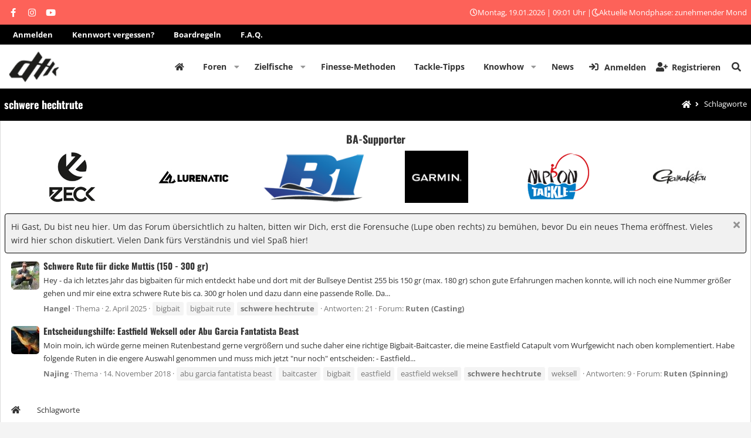

--- FILE ---
content_type: text/html; charset=utf-8
request_url: https://www.barsch-alarm.de/community/tags/schwere-hechtrute/
body_size: 15354
content:

<!DOCTYPE html>
<html id="XF" lang="de-DE" dir="LTR"
	data-app="public"
	data-template="tag_view"
	data-container-key=""
	data-content-key=""
	data-logged-in="false"
	data-cookie-prefix="xf_"
	data-csrf="1768809686,cdd7b8b817f55a33e2cab9146c8c1625"
	class="has-no-js template-tag_view page_ page_  alternateRows
 hoverRows

 fixedWidth
 contentShadows
 popupShadows
 popupCustomDropShadows
 hoverTransitions



 blockStyle--default
 dataListAltRows
 tab-markers-arrow

 boxedContent
	 headerStretch
	 headerFixedInner
	 stretchNavigation
	 footerStretch



 has-defaultBg

 has-pointerControls
 hide-sectionLinks


 has-blockTitle
 blockHeadStyle--blockHeader





 hide-loggedVtabLabels
 has-loggedOutVtabLabels
 nav--default
 mobileNav--left



 tickerShowAll
 iconSliderShowAll

 centerFooterMobile
 has-footerBulletType--none
 has-menuHeaders
 messageButtonLinks



 media-gridItems-3
 media-itemDesc-default
 newPostsIndicator-labelThreadStatus

	
	
	
	
	
	
	
	
	
	
 compactHeader compactHeader-subnav--right"
	>
<head>


	<link rel="preconnect" href="//app.eu.usercentrics.eu">
	<link rel="preconnect" href="//api.eu.usercentrics.eu">
	<link rel="preconnect" href="//sdp.eu.usercentrics.eu">
	<link rel="preload" href="//app.eu.usercentrics.eu/browser-ui/latest/loader.js" as="script">
	<link rel="preload" href="//sdp.eu.usercentrics.eu/latest/uc-block.bundle.js" as="script">

	<script src="https://cloud.ccm19.de/app.js?apiKey=f011550f6bbd7845e595570900dd2f25e8b92025d286a380&amp;domain=68dc6e880d437c8520008722" referrerpolicy="origin"></script>

	<meta charset="utf-8" />
	<meta http-equiv="X-UA-Compatible" content="IE=Edge" />
	<meta name="viewport" content="width=device-width, initial-scale=1, viewport-fit=cover">

	
	
	

	<title>schwere hechtrute | Barsch-Alarm - das größte Angelforum für Spinnangler</title>

	<link rel="manifest" href="/community/webmanifest.php">
	
		<meta name="theme-color" content="#fd6259" />
	

	<meta name="apple-mobile-web-app-title" content="Barsch-Alarm - das größte Angelforum für Spinnangler">
	
		<link rel="apple-touch-icon" href="/community/styles/nulumia/simplicity/xenforo/ba-logo-150.png" />
	

	

	
		
	
	
	<meta property="og:site_name" content="Barsch-Alarm - das größte Angelforum für Spinnangler" />


	
	
		
	
	
	<meta property="og:type" content="website" />


	
	
		
	
	
	
		<meta property="og:title" content="schwere hechtrute" />
		<meta property="twitter:title" content="schwere hechtrute" />
	


	
	
	
		
	
	
	<meta property="og:url" content="https://www.barsch-alarm.de/community/tags/schwere-hechtrute/" />


	
	
		
	
	
	
		<meta property="og:image" content="https://www.barsch-alarm.de/community/styles/nulumia/simplicity/xenforo/ba-logo-150.png" />
		<meta property="twitter:image" content="https://www.barsch-alarm.de/community/styles/nulumia/simplicity/xenforo/ba-logo-150.png" />
		<meta property="twitter:card" content="summary" />
	


	

	

	
	

	


	<link rel="preload" href="/community/styles/fonts/fa/fa-solid-900.woff2?_v=5.15.3" as="font" type="font/woff2" crossorigin="anonymous" />



<link rel="preload" href="/community/styles/fonts/fa/fa-brands-400.woff2?_v=5.15.3" as="font" type="font/woff2" crossorigin="anonymous" />

	<link rel="stylesheet" href="/community/css.php?css=public%3Anormalize.css%2Cpublic%3Afa.css%2Cpublic%3Acore.less%2Cpublic%3Aapp.less&amp;s=5&amp;l=2&amp;d=1761565017&amp;k=ced7a9e11ebd14a6eb0cfa690e48c6a05cb07059" />

	<link rel="stylesheet" href="/community/css.php?css=public%3Alightslider.less%2Cpublic%3Anl_flexcolumns.less%2Cpublic%3Anl_icon_carousel.less%2Cpublic%3Anl_social_setup.less%2Cpublic%3Anotices.less%2Cpublic%3Ath_covers.less%2Cpublic%3Athxpress_xf.less%2Cpublic%3Aznl_loader.less%2Cpublic%3Aextra.less&amp;s=5&amp;l=2&amp;d=1761565017&amp;k=8759ca1f877345b85994dc671a4255101119e531" />


	
		<script src="/community/js/xf/preamble.min.js?_v=bf94646d"></script>
	
	
	

	
	<link href="https://www.barsch-alarm.de/community/styles/opensansoswald.css" rel="stylesheet">
	
	
		<link rel="icon" type="image/png" href="https://www.barsch-alarm.de/community/styles/nulumia/simplicity/xenforo/ba-logo-32.png" sizes="32x32" />
	
	
</head>
<body data-template="tag_view" class=" ">


<div class="p-pageWrapper" id="top">



	


	



<!--XF:theme_hook:above_staff_bar-->

	


	







<div class="headerProxy"></div>








	
<!--XF:theme_hook:above_topbar-->

	


	

<div class="p-topBarController">
	<div id="p-topBar" class="p-header-topbar social-hide-none date-hide-none ticker-hide-none html1-hide-none html2-hide-none">
		<div class="p-topBar-inner">
				
				<div class="p-topBar-left">
					
						<!--XF:theme_hook:topbar_left-->
						
	

						
	

						
	
		<div class="p-topbar-group group--social">
			

	
		
	
	
	
	
	
	
<ul class="social_icons style-default">
	
		<li>
			<a href="https://www.facebook.com/barschalarm" class="follow-fa-facebook-f" 
		data-xf-init="tooltip" rel="me nofollow noopener" title="Folge uns!" target="_blank"
	>
				<i class="fab fa-facebook-f"></i>
			</a>
		</li>
	
	
		<li>
			<a href="https://www.instagram.com/johannes_dietel" class="follow-fa-instagram" 
		data-xf-init="tooltip" rel="me nofollow noopener" title="Folge uns!" target="_blank"
	>
				<i class="fab fa-instagram"></i>
			</a>
		</li>
	
	
		<li>
			<a href="https://www.youtube.com/c/BarschAlarmTV" class="follow-fa-youtube" 
		data-xf-init="tooltip" rel="me nofollow noopener" title="Folge uns!" target="_blank"
	>
				<i class="fab fa-youtube"></i>
			</a>
		</li>
	
	
	
	
	
	
	
	
	
	
	
	
	

	
</ul>

		</div>
	
	
	
	
	
		

						
	
	
	
	
	
		

					
				</div>
			
			
				<div class="p-topBar-center">
					
						<!--XF:theme_hook:topbar_center-->
						
	

						
	

						
	
	
	
	
	
		

						
	
	
	
	
	
		

						
	
	
	
	
	
		

					
				</div>
			
			
				<div class="p-topBar-right">
					
						<!--XF:theme_hook:topbar_right-->
						
	

						
	

						
	
	
	
	
	
		

						
	
	
	
	
	
		

						<i class="far fa-clock"></i> Montag, 19.01.2026 | 09:01 Uhr |  <i class="far fa-moon"></i> Aktuelle Mondphase: zunehmender Mond
						
					
				</div>
			
		</div>
	</div>
</div>

<div class="p-topBarController-2nd">
   <div id="p-topBar" style="background:#000000">
      <div class="p-topBar-inner">
         <div class="p-topBar-center">
         
         <a href="/community/login/" title="Anmelden oder Registrieren">Anmelden</a>
         <a href="/community/lost-password" title="Kennwort vergessen?">Kennwort vergessen?</a>
         <a href="/news/barsch-alarm-regeln" title="Boardregeln">Boardregeln</a>
         <a class="vanish-mobile" href="/community/help" title="F.A.Q.">F.A.Q.</a>
         
         </div>
      </div>
   </div>
</div>

<!--XF:theme_hook:below_topbar-->

	


	





	

<!--XF:theme_hook:above_header-->

	


	


<header class="p-header" id="header">
	<div class="p-header-inner">
		<div class="p-header-content">

			<!--XF:theme_hook:header_left-->
			
	

			
	

			<div class="p-header-logo p-header-logo--image p-header-logo--default">
				<a href="https://www.barsch-alarm.de/news">
						
					<img src="/community/styles/nulumia/simplicity/xenforo/ba-logo-200.png" srcset="" alt="Barsch-Alarm - das größte Angelforum für Spinnangler"
						width="194" height="55" />
					
					
				</a>
			</div>

			

			
			<!--XF:theme_hook:header_right-->
			
	

			
	
	
			
			
		</div>
	</div>
</header>

<!--XF:theme_hook:below_header-->

	


	






	<!--XF:theme_hook:above_header-->
	
	

	
	




	<div class="p-navSticky p-navSticky--primary p-navController" data-xf-init="sticky-header">
		
	<nav class="p-nav">
		<div class="p-nav-inner">
			<button type="button" class="button--plain p-nav-menuTrigger button" data-xf-click="off-canvas" data-menu=".js-headerOffCanvasMenu" tabindex="0" aria-label="Menü"><span class="button-text">
				<i aria-hidden="true"></i>
			</span></button>

			<!--XF:theme_hook:navigation_left-->
			
	

			
	


			<div class="p-nav-smallLogo">
				<a href="https://www.barsch-alarm.de/news">
						
					<img src="/community/styles/nulumia/simplicity/xenforo/ba-logo-200.png" srcset="/community/styles/nulumia/simplicity/xenforo/ba-logo-600.png 2x" alt="Barsch-Alarm - das größte Angelforum für Spinnangler"
						width="" height="" />
					
				</a>
			</div>

			<div class="p-nav-scroller hScroller" data-xf-init="h-scroller" data-auto-scroll=".p-navEl.is-selected">
				<div class="hScroller-scroll">
					<ul class="p-nav-list js-offCanvasNavSource">
					
						<li>
							
	<div class="p-navEl " >
		

			
	
	<a href="https://www.barsch-alarm.de/news"
		class="p-navEl-link "
		
		data-xf-key="1"
		data-nav-id="home">Startseite</a>


			

		
		
	</div>

						</li>
					
						<li>
							
	<div class="p-navEl " data-has-children="true">
		

			
	
	<a href="/community/"
		class="p-navEl-link p-navEl-link--splitMenu "
		
		
		data-nav-id="forums">Foren</a>


			<a data-xf-key="2"
				data-xf-click="menu"
				data-menu-pos-ref="< .p-navEl"
				class="p-navEl-splitTrigger"
				role="button"
				tabindex="0"
				aria-label="Toggle erweitert"
				aria-expanded="false"
				aria-haspopup="true"></a>

		
		
			<div class="menu menu--structural" data-menu="menu" aria-hidden="true">
				<div class="menu-content">
					
						
	
	
	<a href="/community/whats-new/posts/"
		class="menu-linkRow u-indentDepth0 js-offCanvasCopy "
		
		
		data-nav-id="newPosts">Neue Beiträge</a>

	

					
						
	
	
	<a href="/community/whats-new/latest-activity"
		class="menu-linkRow u-indentDepth0 js-offCanvasCopy "
		 rel="nofollow"
		
		data-nav-id="latestActivity2">Letzte Aktivität</a>

	

					
						
	
	
	<a href="/community/search/?type=post"
		class="menu-linkRow u-indentDepth0 js-offCanvasCopy "
		
		
		data-nav-id="searchForums">Foren durchsuchen</a>

	

					
				</div>
			</div>
		
	</div>

						</li>
					
						<li>
							
	<div class="p-navEl " data-has-children="true">
		<a data-xf-key="3"
			data-xf-click="menu"
			data-menu-pos-ref="< .p-navEl"
			class="p-navEl-linkHolder"
			role="button"
			tabindex="0"
			aria-expanded="false"
			aria-haspopup="true">
			
	
	<span 
		class="p-navEl-link p-navEl-link--menuTrigger "
		
		
		data-nav-id="zielfische">Zielfische</span>

		</a>

		
		
			<div class="menu menu--structural" data-menu="menu" aria-hidden="true">
				<div class="menu-content">
					
						
	
	
	<a href="https://www.barsch-alarm.de/news/category/barsch/"
		class="menu-linkRow u-indentDepth0 js-offCanvasCopy "
		
		
		data-nav-id="barsch">Barsch</a>

	

					
						
	
	
	<a href="https://www.barsch-alarm.de/news/category/bass/"
		class="menu-linkRow u-indentDepth0 js-offCanvasCopy "
		
		
		data-nav-id="bass">Bass</a>

	

					
						
	
	
	<a href="https://www.barsch-alarm.de/news/category/hecht/"
		class="menu-linkRow u-indentDepth0 js-offCanvasCopy "
		
		
		data-nav-id="hecht">Hecht</a>

	

					
						
	
	
	<a href="https://www.barsch-alarm.de/news/category/zander/"
		class="menu-linkRow u-indentDepth0 js-offCanvasCopy "
		
		
		data-nav-id="zander">Zander</a>

	

					
						
	
	
	<a href="https://www.barsch-alarm.de/news/category/meeresraeuber/"
		class="menu-linkRow u-indentDepth0 js-offCanvasCopy "
		
		
		data-nav-id="meeresrauber">Meeresräuber</a>

	

					
						
	
	
	<a href="https://www.barsch-alarm.de/news/category/salmoniden/"
		class="menu-linkRow u-indentDepth0 js-offCanvasCopy "
		
		
		data-nav-id="salmoniden">Salmoniden</a>

	

					
						
	
	
	<a href="https://www.barsch-alarm.de/news/category/waller-exoten/"
		class="menu-linkRow u-indentDepth0 js-offCanvasCopy "
		
		
		data-nav-id="wallerexoten">Waller & Exoten</a>

	

					
						
	
	
	<a href="https://www.barsch-alarm.de/news/category/rapfen-doebel-co/"
		class="menu-linkRow u-indentDepth0 js-offCanvasCopy "
		
		
		data-nav-id="rapfen">Rapfen, Döbel & Co.</a>

	

					
				</div>
			</div>
		
	</div>

						</li>
					
						<li>
							
	<div class="p-navEl " >
		

			
	
	<a href="https://www.barsch-alarm.de/news/category/finesse-methoden/"
		class="p-navEl-link "
		
		data-xf-key="4"
		data-nav-id="finessemethoden">Finesse-Methoden</a>


			

		
		
	</div>

						</li>
					
						<li>
							
	<div class="p-navEl " >
		

			
	
	<a href="https://www.barsch-alarm.de/news/category/tackle-tipps/"
		class="p-navEl-link "
		
		data-xf-key="5"
		data-nav-id="tackletipps">Tackle-Tipps</a>


			

		
		
	</div>

						</li>
					
						<li>
							
	<div class="p-navEl " data-has-children="true">
		<a data-xf-key="6"
			data-xf-click="menu"
			data-menu-pos-ref="< .p-navEl"
			class="p-navEl-linkHolder"
			role="button"
			tabindex="0"
			aria-expanded="false"
			aria-haspopup="true">
			
	
	<span 
		class="p-navEl-link p-navEl-link--menuTrigger "
		
		
		data-nav-id="knowhow">Knowhow</span>

		</a>

		
		
			<div class="menu menu--structural" data-menu="menu" aria-hidden="true">
				<div class="menu-content">
					
						
	
	
	<a href="https://www.barsch-alarm.de/news/category/echolot/"
		class="menu-linkRow u-indentDepth0 js-offCanvasCopy "
		
		
		data-nav-id="echolot">Echolot</a>

	

					
						
	
	
	<a href="https://www.barsch-alarm.de/news/category/eigenbau/"
		class="menu-linkRow u-indentDepth0 js-offCanvasCopy "
		
		
		data-nav-id="eigenbau">Eigenbau</a>

	

					
						
	
	
	<a href="https://www.barsch-alarm.de/news/category/gewaesser-tipps/"
		class="menu-linkRow u-indentDepth0 js-offCanvasCopy "
		
		
		data-nav-id="gewassertipps">Gewässer-Tipps</a>

	

					
						
	
	
	<a href="https://www.barsch-alarm.de/news/category/spinnangel-basics/"
		class="menu-linkRow u-indentDepth0 js-offCanvasCopy "
		
		
		data-nav-id="spinnangel">Spinnangel-Basics</a>

	

					
						
	
	
	<a href="https://www.barsch-alarm.de/news/category/tipps-tricks/"
		class="menu-linkRow u-indentDepth0 js-offCanvasCopy "
		
		
		data-nav-id="tippstricks">Tipps & Tricks</a>

	

					
						
	
	
	<a href="https://www.barsch-alarm.de/news/category/unsere-boote/"
		class="menu-linkRow u-indentDepth0 js-offCanvasCopy "
		
		
		data-nav-id="unsereboote">Unsere Boote</a>

	

					
						
	
	
	<a href="https://www.barsch-alarm.de/news/category/fangberichte/"
		class="menu-linkRow u-indentDepth0 js-offCanvasCopy "
		
		
		data-nav-id="fangberichtstart">Fangberichte</a>

	

					
				</div>
			</div>
		
	</div>

						</li>
					
						<li>
							
	<div class="p-navEl " >
		

			
	
	<a href="https://www.barsch-alarm.de/news/category/news/"
		class="p-navEl-link "
		
		data-xf-key="7"
		data-nav-id="newsstart">News</a>


			

		
		
	</div>

						</li>
					
					</ul>
				</div>
			</div>

			
			
			<div class="p-nav-opposite">
				<div class="p-navgroup p-account p-navgroup--guest">
					
						<a href="/community/login/" class="p-navgroup-link p-navgroup-link--iconic p-navgroup-link--logIn"
							data-xf-click="overlay" data-follow-redirects="on">
							<i aria-hidden="true"></i>
							<span class="p-navgroup-linkText">Anmelden</span>
						</a>
						
							<a href="/community/register/" class="p-navgroup-link p-navgroup-link--iconic p-navgroup-link--register"
								data-xf-click="overlay" data-follow-redirects="on">
								<i aria-hidden="true"></i>
								<span class="p-navgroup-linkText">Registrieren</span>
							</a>
						
						<!--XF:theme_hook:after_visitor_links_guest-->
						
	

						
	

					
				</div>

				<div class="p-navgroup p-discovery">
					<a href="/community/whats-new/"
						class="p-navgroup-link p-navgroup-link--iconic p-navgroup-link--whatsnew"
						aria-label="Aktuelles"
						title="Aktuelles">
						<i aria-hidden="true"></i>
						<span class="p-navgroup-linkText">Aktuelles</span>
					</a>

					
						<a href="/community/search/"
							class="p-navgroup-link p-navgroup-link--iconic p-navgroup-link--search"
							data-xf-click="menu"
							data-xf-key="/"
							aria-label="Suche"
							aria-expanded="false"
							aria-haspopup="true"
							title="Suche">
							<i aria-hidden="true"></i>
							<span class="p-navgroup-linkText">Suche</span>
						</a>
						<div class="menu menu--structural menu--wide" data-menu="menu" aria-hidden="true">
							<form action="/community/search/search" method="post"
								class="menu-content"
								data-xf-init="quick-search">

								<h3 class="menu-header">Suche</h3>
								
								<div class="menu-row">
									
										<input type="text" class="input" name="keywords" placeholder="Suche…" aria-label="Suche" data-menu-autofocus="true" />
									
								</div>

								
								<div class="menu-row">
									<label class="iconic"><input type="checkbox"  name="c[title_only]" value="1" /><i aria-hidden="true"></i><span class="iconic-label">Nur Titel durchsuchen

												
													<span tabindex="0" role="button"
														data-xf-init="tooltip" data-trigger="hover focus click" title="Schlagworte auch durchsuchen">

														<i class="fa--xf far fa-question-circle u-muted u-smaller" aria-hidden="true"></i>
													</span></span></label>

								</div>
								
								<div class="menu-row">
									<div class="inputGroup">
										<span class="inputGroup-text" id="ctrl_search_menu_by_member">Von:</span>
										<input type="text" class="input" name="c[users]" data-xf-init="auto-complete" placeholder="Mitglied" aria-labelledby="ctrl_search_menu_by_member" />
									</div>
								</div>
								<div class="menu-footer">
									<span class="menu-footer-controls">
										<button type="submit" class="button--primary button button--icon button--icon--search"><span class="button-text">Suche</span></button>
										<a href="/community/search/" class="button"><span class="button-text">Erweiterte Suche…</span></a>
									</span>
								</div>

								<input type="hidden" name="_xfToken" value="1768809686,cdd7b8b817f55a33e2cab9146c8c1625" />
							</form>
						</div>
					
				</div>
			</div>
			
		</div>
	</nav>

	</div>
	
	
		<div class="p-sectionLinks">
			<div class="p-sectionLinks-inner hScroller" data-xf-init="h-scroller">
				<div class="hScroller-scroll">
					<ul class="p-sectionLinks-list">
					
						<li>
							
	<div class="p-navEl " >
		

			
	
	<a href="/community/whats-new/latest-activity"
		class="p-navEl-link "
		
		data-xf-key="alt+1"
		data-nav-id="defaultLatestActivity">Neueste Aktivitäten</a>


			

		
		
	</div>

						</li>
					
						<li>
							
	<div class="p-navEl " >
		

			
	
	<a href="/community/register/"
		class="p-navEl-link "
		
		data-xf-key="alt+2"
		data-nav-id="defaultRegister">Registrieren</a>


			

		
		
	</div>

						</li>
					
					</ul>
				</div>
				<!--XF:theme_hook:after_section_links-->
				
	

				
	

			</div>
		</div>
	




	<!--XF:theme_hook:below_header-->
	
	

	
	





<div class="offCanvasMenu offCanvasMenu--nav js-headerOffCanvasMenu" data-menu="menu" aria-hidden="true" data-ocm-builder="navigation">
	<div class="offCanvasMenu-backdrop" data-menu-close="true"></div>
	<div class="offCanvasMenu-content">
		<div class="offCanvasMenu-header">
			
			Menü
			
			<a class="offCanvasMenu-closer" data-menu-close="true" role="button" tabindex="0" aria-label="Schließen"></a>
		</div>
		
			<div class="p-offCanvasRegisterLink">
				<div class="offCanvasMenu-linkHolder">
					<a href="/community/login/" class="offCanvasMenu-link" data-xf-click="overlay" data-menu-close="true">
						Anmelden
					</a>
				</div>
				<hr class="offCanvasMenu-separator" />
				
					<div class="offCanvasMenu-linkHolder">
						<a href="/community/register/" class="offCanvasMenu-link" data-xf-click="overlay" data-menu-close="true">
							Registrieren
						</a>
					</div>
					<hr class="offCanvasMenu-separator" />
				
			</div>
		
		<div class="js-offCanvasNavTarget"></div>
		<div class="offCanvasMenu-installBanner js-installPromptContainer" style="display: none;" data-xf-init="install-prompt">
			<div class="offCanvasMenu-installBanner-header">App installieren</div>
			<button type="button" class="js-installPromptButton button"><span class="button-text">Installieren</span></button>
		</div>
	</div>
</div>


	
		
		<div class="p-page-header parallax-window" >
			
			<div class="p-page-header-inner">
				

					
						<div class="p-page-body-header">
						
							
								
								<div class="p-title ">
								
									
										<h1 class="p-title-value">schwere hechtrute</h1>
									
									
								
								</div>
							
							
						
						</div>
					

					
	
		<ul class="p-breadcrumbs p-breadcrumbs--pageHeader block-container p-breadcrumbs--xf1 with-icon hide-label"
			itemscope itemtype="https://schema.org/BreadcrumbList">
		
			

			
			
				
				
	<li itemprop="itemListElement" itemscope itemtype="https://schema.org/ListItem">
		<a href="https://www.barsch-alarm.de/news" itemprop="item">
			<span itemprop="name">Startseite</span>
		</a>
		<meta itemprop="position" content="1" />
		
			<span class="arrow"><span></span></span>
		
	</li>

			
			<!--custom -->
			
			
			
				
				
	<li itemprop="itemListElement" itemscope itemtype="https://schema.org/ListItem">
		<a href="/community/tags/" itemprop="item">
			<span itemprop="name">Schlagworte</span>
		</a>
		<meta itemprop="position" content="2" />
		
			<span class="arrow"><span></span></span>
		
	</li>

			

		
		</ul>
	


				
			</div>
		</div>
	


<div class="p-body">
	<div class="page_top">
	<div class="page_bot">
	<div class="p-body-inner">
		<!--XF:EXTRA_OUTPUT-->

		<!--XF:theme_hook:above_content_wide-->
		
	

		
	
	
	
		
		<!-- nl featured content insert -->
		

	
	
	
		
		<!-- nl icon slider insert -->
		
			
				<div class="nlFeature_anchor anchor_wide_belowNav"></div>
				<section class="p-row block carousel-container carousel-container--icons ">

	<div class="block-container">
		<div class="p-row-content ">
			<div class="block-body  block-row">

				
					<h3>BA-Supporter</h3>
				

				
				

				
				

				
					
				

				<div class="carouselList carouselList--icons"
					 data-xf-init="nl-slider"
					 data-item="6"
					 data-xf-icon-slider-item-medium="3"
					 data-xf-icon-slider-item-narrow="3"
					 data-xf-icon-slider-auto-width=""
					 data-xf-icon-slider-slide-move="1"
					 data-xf-icon-slider-slide-margin=""
					 data-add-class=""
					 data-speed="500"
					 data-auto="1"
					 data-pause-on-hover=""
					 data-loop="1"
					 data-pause="4000"
					 data-controls="0"
					 data-adaptive-height=""
					 data-pager="0"
					 data-current-pager-position="left">
					
					
					   
							<div class="carouselList-item carouselList-item--1" style="display: none;">
								<a href="https://www.instagram.com/13fishingeurope/" target="_blank">
									<img src="https://www.barsch-alarm.de/community/ba-supporter/13fishing.png">
								</a>
							</div>
						
					
					   
							<div class="carouselList-item carouselList-item--2" style="display: none;">
								<a href="https://a-game-fishing.de/?utm_campaign=ba-forum&utm_content=logo&utm_medium=banner&utm_source=ba-forum" target="_blank">
									<img src="https://www.barsch-alarm.de/community/ba-supporter/a-game-fishing.jpg">
								</a>
							</div>
						
					
					   
							<div class="carouselList-item carouselList-item--3" style="display: none;">
								<a href="https://www.lurenatic.de/de/" target="_blank">
									<img src="https://www.barsch-alarm.de/community/ba-supporter/lurenatic.jpg">
								</a>
							</div>
						
					
					   
							<div class="carouselList-item carouselList-item--4" style="display: none;">
								<a href="https://www.nippon-tackle.com/?utm_source=barschalarm&utm_medium=banner&utm_campaign=sidebar" target="_blank">
									<img src="https://www.barsch-alarm.de/community/ba-supporter/nippon.png">
								</a>
							</div>
						
					
					   
							<div class="carouselList-item carouselList-item--5" style="display: none;">
								<a href="https://vmc-hooks.com/en/" target="_blank">
									<img src="https://www.barsch-alarm.de/community/ba-supporter/vmchooks.png">
								</a>
							</div>
						
					
					   
							<div class="carouselList-item carouselList-item--6" style="display: none;">
								<a href="https://angelrollentuning.de/?utm_source=Barsch-Alarm&utm_medium=Banner&utm_campaign=BA-Forum" target="_blank">
									<img src="https://www.barsch-alarm.de/community/ba-supporter/angelrollentuning.png">
								</a>
							</div>
						
					
					   
							<div class="carouselList-item carouselList-item--7" style="display: none;">
								<a href="https://elchinger-angelcenter.de/G-Loomis" target="_blank">
									<img src="https://www.barsch-alarm.de/community/ba-supporter/elchinger.jpg">
								</a>
							</div>
						
					
					   
							<div class="carouselList-item carouselList-item--8" style="display: none;">
								<a href="https://derangler.shop/" target="_blank">
									<img src="https://www.barsch-alarm.de/community/ba-supporter/derangler.jpg">
								</a>
							</div>
						
					
					   
							<div class="carouselList-item carouselList-item--9" style="display: none;">
								<a href="https://www.hechtundbarsch.de/" target="_blank">
									<img src="https://www.barsch-alarm.de/community/ba-supporter/hundb.jpg">
								</a>
							</div>
						
					
					   
							<div class="carouselList-item carouselList-item--10" style="display: none;">
								<a href="https://www.zeck-fishing.com/?utm_source=barschalarm&utm_medium=social&utm_campaign=forum_barschalarm_logo" target="_blank">
									<img src="https://www.barsch-alarm.de/community/ba-supporter/zeckgmbh.jpg">
								</a>
							</div>
						
					
					   
							<div class="carouselList-item carouselList-item--11" style="display: none;">
								<a href="https://bootscenter-b1.de/" target="_blank">
									<img src="https://www.barsch-alarm.de/community/ba-supporter/bootscenter-b1.png">
								</a>
							</div>
						
					
					   
							<div class="carouselList-item carouselList-item--12" style="display: none;">
								<a href="https://www.garmin.com/de-DE/" target="_blank">
									<img src="https://www.barsch-alarm.de/community/ba-supporter/garmin.png">
								</a>
							</div>
						
					
					   
							<div class="carouselList-item carouselList-item--13" style="display: none;">
								<a href="https://www.captngreenfin.com/" target="_blank">
									<img src="https://www.barsch-alarm.de/community/ba-supporter/captngreenfin.jpg">
								</a>
							</div>
						
					
					   
							<div class="carouselList-item carouselList-item--14" style="display: none;">
								<a href="https://rutensocke.de/" target="_blank">
									<img src="https://www.barsch-alarm.de/community/ba-supporter/rutensocke.png">
								</a>
							</div>
						
					
					   
							<div class="carouselList-item carouselList-item--15" style="display: none;">
								<a href="https://naysbaits.com/?srsltid=AfmBOooj1-RAZXuCNRh-JIlMKxIkYGlD38wQ8VGW33zHrMLn0VoFhb8F" target="_blank">
									<img src="https://www.barsch-alarm.de/community/ba-supporter/nays_button_120x100.jpg">
								</a>
							</div>
						
					
					   
							<div class="carouselList-item carouselList-item--16" style="display: none;">
								<a href="https://sprodeutschland.de" target="_blank">
									<img src="https://www.barsch-alarm.de/community/ba-supporter/spro_2025.jpg">
								</a>
							</div>
						
					
					   
							<div class="carouselList-item carouselList-item--17" style="display: none;">
								<a href="https://stcroixrods.de" target="_blank">
									<img src="https://www.barsch-alarm.de/community/ba-supporter/spro_stcroix.jpg">
								</a>
							</div>
						
					
					   
							<div class="carouselList-item carouselList-item--18" style="display: none;">
								<a href="https://gamakatsu.de" target="_blank">
									<img src="https://www.barsch-alarm.de/community/ba-supporter/spro_gamakatsu.jpg">
								</a>
							</div>
						
					
					   
					
					   
					
				</div>
			
			</div>
		</div>
	</div>
</section>
			
			

	
	
		
		<!-- nl icon slider insert -->
			

	
	
	
	
		
		<!-- nl  slider insert -->
			

	
	
	
	
	
	
	
	
	



		<!--XF:theme_hook:above_notices-->
		
	

		
	


		
			
	
		
		
		

		<ul class="notices notices--block  js-notices"
			data-xf-init="notices"
			data-type="block"
			data-scroll-interval="6">

			
				
	<li class="notice js-notice notice--primary "
		data-notice-id="1"
		data-delay-duration="0"
		data-display-duration="0"
		data-auto-dismiss=""
		data-visibility="">
		
		
		<div class="notice-content">
			
				<a href="/community/account/dismiss-notice?notice_id=1" class="notice-dismiss js-noticeDismiss" data-xf-init="tooltip" title="Information verwerfen"></a>
			
			Hi Gast, Du bist neu hier. Um das Forum übersichtlich zu halten, bitten wir Dich, erst die Forensuche (Lupe oben rechts) zu bemühen, bevor Du ein neues Thema eröffnest. Vieles wird hier schon diskutiert. Vielen Dank fürs Verständnis und viel Spaß hier!
		</div>
	</li>

			
		</ul>
	

		

		

		<!--XF:theme_hook:below_notices-->
		
	

		
	


		
		
		

		
	<noscript><div class="blockMessage blockMessage--important blockMessage--iconic u-noJsOnly">JavaScript ist deaktiviert. Für eine bessere Darstellung aktiviere bitte JavaScript in deinem Browser, bevor du fortfährst.</div></noscript>

		
	<div class="blockMessage blockMessage--important blockMessage--iconic js-browserWarning" style="display: none">Du verwendest einen veralteten Browser. Es ist möglich, dass diese oder andere Websites nicht korrekt angezeigt werden.<br />Du solltest ein Upgrade durchführen oder einen <a href="https://www.google.com/chrome/browser/" target="_blank">alternativen Browser</a> verwenden.</div>


		

		

		
<div class="p-body-main  ">
			
			<div class="p-body-contentCol"></div>
			

			

			<div class="p-body-content">

				
					
				
				
				<div class="p-body-pageContent">
					<!--XF:theme_hook:above_content_narrow-->
					
	

					
	
	
	
		
		<!-- nl featured content insert -->
		

	
	
	
		
		<!-- nl icon slider insert -->
		
			
			

	
	
		
		<!-- nl icon slider insert -->
			

	
	
	
	
		
		<!-- nl  slider insert -->
			

	
	
	
	
	
	
	
	
	


					





<div class="block" data-xf-init="" data-type="" data-href="/community/inline-mod/">
	

	<div class="block-container">
		<ol class="block-body">
			
				<li class="block-row block-row--separated  js-inlineModContainer" data-author="Hangel">
	<div class="contentRow ">
		<span class="contentRow-figure">
			<a href="/community/members/hangel.29148/" class="avatar avatar--s" data-user-id="29148" data-xf-init="member-tooltip">
			<img src="/community/data/avatars/s/29/29148.jpg?1689144135" srcset="/community/data/avatars/m/29/29148.jpg?1689144135 2x" alt="Hangel" class="avatar-u29148-s" width="48" height="48" loading="lazy" /> 
		</a>
		</span>
		<div class="contentRow-main">
			<h3 class="contentRow-title">
				<a href="/community/threads/schwere-rute-f%C3%BCr-dicke-muttis-150-300-gr.72525/">Schwere Rute für dicke Muttis (150 - 300 gr)</a>
			</h3>

			<div class="contentRow-snippet">Hey - da ich letztes Jahr das bigbaiten für mich entdeckt habe und dort mit der Bullseye Dentist 255 bis 150 gr (max. 180 gr) schon gute Erfahrungen machen konnte, will ich noch eine Nummer größer gehen und mir eine extra schwere Rute bis ca. 300 gr holen und dazu dann eine passende Rolle.

Da...</div>

			<div class="contentRow-minor contentRow-minor--hideLinks">
				<ul class="listInline listInline--bullet">
					
					<li><a href="/community/members/hangel.29148/" class="username " dir="auto" data-user-id="29148" data-xf-init="member-tooltip">Hangel</a></li>
					<li>Thema</li>
					<li><time  class="u-dt" dir="auto" datetime="2025-04-02T13:29:27+0200" data-time="1743593367" data-date-string="2. April 2025" data-time-string="13:29" title="2. April 2025 um 13:29">2. April 2025</time></li>
					
						<li>
							

	
		
			<span class="tagItem tagItem--tag_bigbait" dir="auto">
				bigbait
			</span>
		
			<span class="tagItem tagItem--tag_bigbait-rute" dir="auto">
				bigbait rute
			</span>
		
			<span class="tagItem tagItem--tag_schwere-hechtrute" dir="auto">
				<em class="textHighlight">schwere</em> <em class="textHighlight">hechtrute</em>
			</span>
		
	

						</li>
					
					<li>Antworten: 21</li>
					<li>Forum: <a href="/community/forums/ruten-casting.70/">Ruten (Casting)</a></li>
				</ul>
			</div>
		</div>
	</div>
</li>
			
				<li class="block-row block-row--separated  js-inlineModContainer" data-author="Najing">
	<div class="contentRow ">
		<span class="contentRow-figure">
			<a href="/community/members/najing.17932/" class="avatar avatar--s" data-user-id="17932" data-xf-init="member-tooltip">
			<img src="/community/data/avatars/s/17/17932.jpg?1557240586" srcset="/community/data/avatars/m/17/17932.jpg?1557240586 2x" alt="Najing" class="avatar-u17932-s" width="48" height="48" loading="lazy" /> 
		</a>
		</span>
		<div class="contentRow-main">
			<h3 class="contentRow-title">
				<a href="/community/threads/entscheidungshilfe-eastfield-weksell-oder-abu-garcia-fantatista-beast.40177/">Entscheidungshilfe: Eastfield Weksell oder Abu Garcia Fantatista Beast</a>
			</h3>

			<div class="contentRow-snippet">Moin moin,

ich würde gerne meinen Rutenbestand gerne vergrößern und suche daher eine richtige Bigbait-Baitcaster, die meine Eastfield Catapult vom Wurfgewicht nach oben komplementiert.

Habe folgende Ruten in die engere Auswahl genommen und muss mich jetzt &quot;nur noch&quot; entscheiden:

- Eastfield...</div>

			<div class="contentRow-minor contentRow-minor--hideLinks">
				<ul class="listInline listInline--bullet">
					
					<li><a href="/community/members/najing.17932/" class="username " dir="auto" data-user-id="17932" data-xf-init="member-tooltip">Najing</a></li>
					<li>Thema</li>
					<li><time  class="u-dt" dir="auto" datetime="2018-11-14T16:13:30+0100" data-time="1542208410" data-date-string="14. November 2018" data-time-string="16:13" title="14. November 2018 um 16:13">14. November 2018</time></li>
					
						<li>
							

	
		
			<span class="tagItem tagItem--tag_abu-garcia-fantatista-beast" dir="auto">
				abu garcia fantatista beast
			</span>
		
			<span class="tagItem tagItem--tag_baitcaster" dir="auto">
				baitcaster
			</span>
		
			<span class="tagItem tagItem--tag_bigbait" dir="auto">
				bigbait
			</span>
		
			<span class="tagItem tagItem--tag_eastfield" dir="auto">
				eastfield
			</span>
		
			<span class="tagItem tagItem--tag_eastfield-weksell" dir="auto">
				eastfield weksell
			</span>
		
			<span class="tagItem tagItem--tag_schwere-hechtrute" dir="auto">
				<em class="textHighlight">schwere</em> <em class="textHighlight">hechtrute</em>
			</span>
		
			<span class="tagItem tagItem--tag_weksell" dir="auto">
				weksell
			</span>
		
	

						</li>
					
					<li>Antworten: 9</li>
					<li>Forum: <a href="/community/forums/ruten-spinning.43/">Ruten (Spinning)</a></li>
				</ul>
			</div>
		</div>
	</div>
</li>
			
		</ol>
	</div>
	<div class="block-outer block-outer--after">
		
		
	</div>
</div>
					<!--XF:theme_hook:below_content_narrow-->
					
	

					
	
	
	
		
		<!-- nl featured content insert -->
		

	
	
	
		
		<!-- nl icon slider insert -->
		
			
			

	
	
		
		<!-- nl icon slider insert -->
			

	
	
	
	
		
		<!-- nl  slider insert -->
			

	
	
	
	
	
	
	
	
	


				</div>
				
			</div>

			
		</div>

		
		
		<!--XF:theme_hook:above_bottom_breadcrumb-->
		
	

		
	

		
	
		<ul class="p-breadcrumbs p-breadcrumbs--bottom block-container p-breadcrumbs--xf1 with-icon hide-label"
			itemscope itemtype="https://schema.org/BreadcrumbList">
		
			

			
			
				
				
	<li itemprop="itemListElement" itemscope itemtype="https://schema.org/ListItem">
		<a href="https://www.barsch-alarm.de/news" itemprop="item">
			<span itemprop="name">Startseite</span>
		</a>
		<meta itemprop="position" content="1" />
		
			<span class="arrow"><span></span></span>
		
	</li>

			
			<!--custom -->
			
			
			
				
				
	<li itemprop="itemListElement" itemscope itemtype="https://schema.org/ListItem">
		<a href="/community/tags/" itemprop="item">
			<span itemprop="name">Schlagworte</span>
		</a>
		<meta itemprop="position" content="2" />
		
			<span class="arrow"><span></span></span>
		
	</li>

			

		
		</ul>
	

		<!--XF:theme_hook:below_bottom_breadcrumb-->
		
	

		
	

		
		
		<!--XF:theme_hook:below_content_wide-->
		
	

		
	
	
	
		
		<!-- nl featured content insert -->
		

	
	
	
		
		<!-- nl icon slider insert -->
		
			
			

	
	
		
		<!-- nl icon slider insert -->
			

	
	
	
	
		
		<!-- nl  slider insert -->
			

	
	
	
	
	
	
	
	
	


	</div>
	</div> <!-- end page bottom -->
	</div> <!-- end page top -->
</div>

<!--XF:theme_hook:between_footer-->

	


	


<footer class="p-footer" id="footer">
	<div class="p-footer-wrapper">

	

	

	

		

		<!--XF:theme_hook:main_footer_content-->
		
	

		
	
		

<div class="p-footer-columns">
	<div class="p-footer-inner">

		<!-- primary top row -->
		

		<!-- secondary top row -->
		
			<div class="top-row secondary wide">
				<div class="p-footer-inner">
					<div class="top-row-item">
						
							<p>Im Wendekreis des Barsches – nicht immer, aber doch recht oft. Herzlich willkommen im Reich der Twitch-Arme und Gummi-Finessen.</p>
<p><a href="https://johannes-dietel.de/" target="_blank" class="button-special-2" style="padding: 14px 45px; margin: auto; height: auto; border-radius: 4px;">Johannes-Dietel</a></p>
						
					</div>
				</div>
			</div>
		
		
		<div class="flex_columns_wrapper">
		
			<!-- upper rows -->
			
				<div class="flex_columns above">
					<div class="flex-item"><h3>Einreichen von Berichten</h3>
<p>Die User dieser Seite beteiligen sich im Forum und können auch Berichte für die Startseite einreichen, so dass hier ein bunter Angel-Kosmos entsteht. Wir Barsch-Alarmer stehen für Meinungsfreiheit und eine freundliche Diskussionskultur. Natürlich macht dauerhafter Missbrauch von Gummis und Hardbaits ein bisschen bekloppt.</p></div>
					<div class="flex-item"><h3>Spinnangler-Club</h3>
<p>Insofern freuen uns über jeden, der unsere Spinnfischer-Community um seine Angelerfahrungen bereichert. Dann fühlen wir uns nicht so allein. In diesem Sinne: Herzlich willkommen in Deutschlands größtem Spinnangler-Club. Über 20.000 Anmeldungen können nicht lügen – hier bist Du richtig!</p></div>
				</div>
			

			<!-- columns -->
			<div class="flex_columns main">
				
				<!-- column A -->
				
					
						<div class="flex-item columnA">
							
								
								
									<h3>Über den Barsch-Alarm</h3>
<p>Barsch-Alarm (kurz BA) ist eine Angel-Website mit klarem Fokus aufs Spinnangeln oder <a href="https://www.barsch-alarm.de/news/spinnfischen-die-grundelemente/" title="Spinnfischen" style="color:#fd6259">Spinnfischen</a>. Die Archive sind prall mit Themen zu <a href="https://www.barsch-alarm.de/news/alles-uebers-barschangeln-top-techniken-geraet-und-koeder/" title="Barschangeln" style="color:#fd6259">Barschangeln</a>, Zanderangeln, Hechtangeln, Forellenangeln, Rapfenangeln. Wir angeln mit Finesse-Methoden, Wobblern (Cranks und Twitchbaits), Oberflächenködern (Topwater Lures bzw. Toppies), Spinnern, Blinkern und natürlich viel mit Gummifischen am Bleikopf (Jigkopf).</p>
								
								
								
							
						</div>
					
				
				
				<!-- column B -->
				
					
						<div class="flex-item columnB">
							
								
									<p>Das Spinnangeln mit Kunstködern nimmt bei vielen unserer Mitglieder einen hohen Stellenwert ein. Ums Spinnfischen entstehen immer wieder lebhafte Diskussionen. Wir können hier die Sammelleidenschaft ausleben, sind aktiv mit unseren Ruten unterwegs und angeln uns oft in einen Tunnel, der uns weit weg führt von den Phänomenen des Alltags.</p>
								
								
							
						</div>
					
				
				
				<!-- column C -->
				
					
						<div class="flex-item columnC">
							
								
									<p>Natürlich geht es hier viel um Angelgeräte und amerikanische Methoden (<a href="https://www.barsch-alarm.de/news/das-dropshot-rig-easy-zum-fangerfolg/" title="Dropshot-Rig" style="color:#fd6259">Dropshot-Rig</a>, <a href="https://www.barsch-alarm.de/news/finesse-angel-basics-das-texas-rig/" title="Texas-Rig" style="color:#fd6259">Texas-Rig</a>, Carolina-Rig, Softjerk, Splitshot-Rig, Wacky-Rig etc.) für die Zielfische Barsch, Zander, Rapfen, Döbel, Forelle, Hecht, Wels usw. – aber auch um die Grundlagen des Spinnangelns und um philosophische Aspekte des Spinnfischens.</p>
								
								
							
						</div>
					
				
				
				<!-- column D -->
				
					
						<div class="flex-item columnD">
							
								
									<h3>Wichtige Informationen</h3>
<ul class="footer-list">
<li><a href="https://www.barsch-alarm.de/news/impressum/"><i class="fas fa-flag"></i> Zum Impressum</a></li>
<li><a href="https://www.barsch-alarm.de/news/forum-nutzungsbedingungen/"><i class="far fa-hand-point-up"></i> Die Nutzungsbedingungen</a></li>
<li><a href="https://www.barsch-alarm.de/news/forum-datenschutz/"><i class="fas fa-shield-alt"></i> Wichtiges zum Datenschutz</a></li>
<li><a href="https://www.barsch-alarm.de/community/help/"><i class="far fa-life-ring"></i> Hilfe zum Forum - F.A.Q.</a></li>
<li><a href="https://www.barsch-alarm.de/community/misc/contact/"><i class="far fa-envelope"></i> Fehler, Lob &amp; Kritik</a></li>
<li><a href="#CCM.openWidget"><i class="fas fa-cookie"></i> Cookie-Einstellungen</a></li>
</ul>
								
								
							
						</div>
					
				
				
				<!-- column E -->
				

			</div><!-- end columns -->

			<!-- lower rows -->
			
			
		</div>
	
	</div>
</div><!-- end p-footer-columns -->
	


		
		
		<!--XF:theme_hook:above_footer_links-->
		
	

		
	


		<div class="p-footer-row p-footer-links">
			<div class="p-footer-inner">
			
				<div class="p-footer-row-main">
					<ul class="p-footer-linkList">
					
						
						
							<li><a href="/community/misc/language" data-xf-click="overlay"
								data-xf-init="tooltip" title="Sprachauswahl" rel="nofollow">
								<i class="fa--xf fas fa-globe" aria-hidden="true"></i> Deutsch [Du]</a></li>
						
					
					</ul>
				</div>
			
			<div class="p-footer-row-opposite">
				<ul class="p-footer-linkList">
					<li><a href="https://www.barsch-alarm.de/" class="p-footer-rssLink" title="Barsch-Alarm"><img width="16px" height="auto" src="https://www.barsch-alarm.de/community/styles/nulumia/simplicity/xenforo/ba-logo-32.png" alt="Barsch-Alarm - Icon" /></a></li>
					
						
							<li><a href="/community/misc/contact" data-xf-click="overlay">Kontakt</a></li>
						
					
					
					<li><a href="/community/whats-new/posts" title="Aktuelles">Neue Beiträge</a></li>

					

					

					
						<li><a href="https://www.barsch-alarm.de/news">Start</a></li>
					

					<li><a href="/community/forums/-/index.rss" target="_blank" class="p-footer-rssLink" title="RSS"><span aria-hidden="true"><i class="fa--xf fas fa-rss" aria-hidden="true"></i><span class="u-srOnly">RSS</span></span></a></li>
				</ul>
			</div>
			</div>
		</div>
		<!--XF:theme_hook:below_footer_links-->
		
	

		
	

	
		

		
		<!--XF:theme_hook:above_footer_copyright-->
		
	

		
	

		
			<div class="p-footer-row p-footer-copyright condense">
			<div class="p-footer-inner">
				
					<a href="https://xenforo.com" class="u-concealed" dir="ltr" target="_blank" rel="sponsored noopener">Community platform by XenForo<sup>&reg;</sup> <span class="copyright">&copy; 2010-2021 XenForo Ltd.</span></a> | <a href="https://www.barsch-alarm.de/" title="Johannes Dietel">Barsch-Alarm &copy; 2022</a><br/>
					Linkpartner: <a href="http://www.el-technik.de/" target="_blank" title="el-technik.de">el-technik.de</a> (Leuchtfolien) | Alle Rechte vorbehalten.
				
			
			</div>
			</div>
		
		<!--XF:theme_hook:below_footer_copyright-->
		
	

		
	

	

		

		
		
	

	</div>
</footer>
<!--XF:theme_hook:html_bottom-->

	


	


</div> <!-- closing p-pageWrapper -->

<div class="u-bottomFixer js-bottomFixTarget">
	
		
	
		
		
		

		<ul class="notices notices--floating  js-notices"
			data-xf-init="notices"
			data-type="floating"
			data-scroll-interval="6">

			
				
	<li class="notice js-notice notice--primary notice--hasImage notice--hidenarrow "
		data-notice-id="3"
		data-delay-duration="4500"
		data-display-duration="0"
		data-auto-dismiss=""
		data-visibility="narrow">
		
		
			<div class="notice-image"><img src="/notice-door.png" alt="" /></div>
		
		<div class="notice-content">
			
				<a href="/community/account/dismiss-notice?notice_id=3" class="notice-dismiss js-noticeDismiss" data-xf-init="tooltip" title="Information verwerfen"></a>
			
			<h3><a href="/community/register/" title="Jetzt Registrieren">Registriere dich noch heute!</a></h3> Dich erwarten langjährige Angel Fans mit einem umfangreichen Wissen. Jeder, der dem angeln verfallen ist, sollte sich hier befinden.
		</div>
	</li>

			
		</ul>
	

	
	
</div>


	<div class="u-scrollButtons js-scrollButtons" data-trigger-type="up">
		<a href="#top" class="button--scroll button" data-xf-click="scroll-to"><span class="button-text"><i class="fa--xf fas fa-arrow-up" aria-hidden="true"></i><span class="u-srOnly">Oben</span></span></a>
		
	</div>



	<script src="/community/js/vendor/jquery/jquery-3.5.1.min.js?_v=bf94646d"></script>
	<script src="/community/js/vendor/vendor-compiled.js?_v=bf94646d"></script>
	<script src="/community/js/xf/core-compiled.js?_v=bf94646d"></script>
	<script src="/community/js/vendor/lightslider/lightslider.min.js?_v=bf94646d"></script>
<script src="/community/js/nulumia/themejs/lightslider.min.js?_v=bf94646d"></script>
<script src="/community/js/xf/notice.min.js?_v=bf94646d"></script>
<script src="/community/js/nulumia/themejs/theme-functions.min.js?version=2281&amp;_v=bf94646d"></script>
<script>

						// https://github.com/kenwheeler/slick/issues/359
						$.fn.randomize = function(selector){
						  var $elems = selector ? $(this).find(selector) : $(this).children(),
							  $parents = $elems.parent();

						  $parents.each(function(){
							  $(this).children(selector).sort(function(){
								  return Math.round(Math.random()) - 0.5;
							  }).detach().appendTo(this);
						  });

						  return this;
						};
						// randomize the slides and then call slick
						$(".carouselList--icons").randomize(".carouselList-item");
					
</script>
<script>
    if (typeof jqProxy !== 'undefined') {
        jQuery = jqProxy;
    }
</script>

	<script>
		jQuery.extend(true, XF.config, {
			// 
			xlink: {
				platformId: 0
			},
			userId: 0,
			enablePush: true,
			pushAppServerKey: 'BJboZXgN4CNC0CdxMiwBHQ6O53WBmOTi6XaClcBwKcMKJPybgrzrJQYsFEzK7cbEq+1Yq1gO+oGQJhlbRMBFeIk=',
			url: {
				fullBase: 'https://www.barsch-alarm.de/community/',
				basePath: '/community/',
				css: '/community/css.php?css=__SENTINEL__&s=5&l=2&d=1761565017',
				keepAlive: '/community/login/keep-alive'
			},
			cookie: {
				path: '/',
				domain: '.barsch-alarm.de',
				prefix: 'xf_',
				secure: true
			},
			cacheKey: '9eb1624fdb9be25de66fc78cfead79c9',
			csrf: '1768809686,cdd7b8b817f55a33e2cab9146c8c1625',
			js: {"\/community\/js\/vendor\/lightslider\/lightslider.min.js?_v=bf94646d":true,"\/community\/js\/nulumia\/themejs\/lightslider.min.js?_v=bf94646d":true,"\/community\/js\/xf\/notice.min.js?_v=bf94646d":true,"\/community\/js\/nulumia\/themejs\/theme-functions.min.js?version=2281&_v=bf94646d":true},
			css: {"public:lightslider.less":true,"public:nl_flexcolumns.less":true,"public:nl_icon_carousel.less":true,"public:nl_social_setup.less":true,"public:notices.less":true,"public:th_covers.less":true,"public:thxpress_xf.less":true,"public:znl_loader.less":true,"public:extra.less":true},
			time: {
				now: 1768809686,
				today: 1768777200,
				todayDow: 1,
				tomorrow: 1768863600,
				yesterday: 1768690800,
				week: 1768258800
			},
			borderSizeFeature: '4px',
			fontAwesomeWeight: 's',
			enableRtnProtect: true,
			
			enableFormSubmitSticky: true,
			uploadMaxFilesize: 33554432,
			allowedVideoExtensions: ["m4v","mov","mp4","mp4v","mpeg","mpg","ogv","webm"],
			allowedAudioExtensions: ["mp3","opus","ogg","wav"],
			shortcodeToEmoji: true,
			visitorCounts: {
				conversations_unread: '0',
				alerts_unviewed: '0',
				total_unread: '0',
				title_count: true,
				icon_indicator: true
			},
			jsState: {},
			publicMetadataLogoUrl: 'https://www.barsch-alarm.de/community/styles/nulumia/simplicity/xenforo/ba-logo-150.png',
			publicPushBadgeUrl: 'https://www.barsch-alarm.de/community/styles/default/xenforo/bell.png'
		});

		jQuery.extend(XF.phrases, {
			// 
			date_x_at_time_y: "{date} um {time}",
			day_x_at_time_y:  "{day} um {time}",
			yesterday_at_x:   "Gestern um {time}",
			x_minutes_ago:    "Vor {minutes} Minuten",
			one_minute_ago:   "vor 1 Minute",
			a_moment_ago:     "Gerade eben",
			today_at_x:       "Heute um {time}",
			in_a_moment:      "In einem Moment",
			in_a_minute:      "In einer Minute",
			in_x_minutes:     "In {minutes} Minute(n)",
			later_today_at_x: "Später, heute um {time}",
			tomorrow_at_x:    "Morgen um {time}",

			day0: "Sonntag",
			day1: "Montag",
			day2: "Dienstag",
			day3: "Mittwoch",
			day4: "Donnerstag",
			day5: "Freitag",
			day6: "Samstag",

			dayShort0: "So",
			dayShort1: "Mo",
			dayShort2: "Di",
			dayShort3: "Mi",
			dayShort4: "Do",
			dayShort5: "Fr",
			dayShort6: "Sa",

			month0: "Januar",
			month1: "Februar",
			month2: "März",
			month3: "April",
			month4: "Mai",
			month5: "Juni",
			month6: "Juli",
			month7: "August",
			month8: "September",
			month9: "Oktober",
			month10: "November",
			month11: "Dezember",

			active_user_changed_reload_page: "Der aktive Benutzer hat sich geändert. Lade die Seite für die neueste Version neu.",
			server_did_not_respond_in_time_try_again: "Der Server hat nicht rechtzeitig geantwortet. Bitte versuche es erneut.",
			oops_we_ran_into_some_problems: "Oops! Wir sind auf ein Problem gestoßen.",
			oops_we_ran_into_some_problems_more_details_console: "Oops! Wir sind auf ein Problem gestoßen. Bitte versuche es später noch einmal. Weitere Fehlerdetails findest du in der Browserkonsole.",
			file_too_large_to_upload: "Die Datei ist zu groß, um hochgeladen zu werden.",
			uploaded_file_is_too_large_for_server_to_process: "Die hochgeladene Datei ist zu groß, als dass der Server sie verarbeiten könnte.",
			files_being_uploaded_are_you_sure: "Die Dateien werden noch immer hochgeladen. Bist du sicher, dass du dieses Formular abschicken möchtest?",
			attach: "Dateien anhängen",
			rich_text_box: "Rich-Text-Feld",
			close: "Schließen",
			link_copied_to_clipboard: "Link in die Zwischenablage kopiert.",
			text_copied_to_clipboard: "Text wurde in die Zwischenablage kopiert.",
			loading: "Laden…",
			you_have_exceeded_maximum_number_of_selectable_items: "Du hast die maximale Anzahl der auswählbaren Elemente überschritten.",

			processing: "Verarbeitung",
			'processing...': "Verarbeitung…",

			showing_x_of_y_items: "Anzeigen von {count} von {total} Element(en)",
			showing_all_items: "Anzeige aller Elemente",
			no_items_to_display: "Keine anzuzeigenden Einträge",

			number_button_up: "Erhöhen",
			number_button_down: "Verringern",

			push_enable_notification_title: "Push-Benachrichtigungen erfolgreich für Barsch-Alarm - das größte Angelforum für Spinnangler aktiviert",
			push_enable_notification_body: "Danke für das Einschalten der Push-Benachrichtigungen!"
		});
	</script>

	<form style="display:none" hidden="hidden">
		<input type="text" name="_xfClientLoadTime" value="" id="_xfClientLoadTime" title="_xfClientLoadTime" tabindex="-1" />
	</form>

	
	
















	







</body>
</html>










	


--- FILE ---
content_type: text/javascript
request_url: https://www.barsch-alarm.de/community/js/nulumia/themejs/theme-functions.min.js?version=2281&_v=bf94646d
body_size: 542
content:
var Nulumia=window.Nulumia||{};!function(n,o,e,i){/Mobi|Android|webOS|iPhone|iPad|iPod|pocket|psp|kindle|avantgo|blazer|midori|Tablet|Palm|maemo|plucker|phone|BlackBerry|symbian|IEMobile|mobile|ZuneWP7|Windows Phone|Opera Mini/i.test(navigator.userAgent)?(!0,console.log("Mobile version detected")):console.log("No mobile version detected"),n("html");n(e).ready(function(){var e=n(".p-body"),i=e.position().top+parseInt(e.css("marginTop"));function t(){n(".headerProxy").css({height:i+"px"})}if(t(),n(o).resize(function(){t()}),n(".ticker").length&&(n(".ticker").addClass("animate"),n(".ticker_wrap").css({overflow:"hidden"})),n(".flex_columns.main").length){var l=n(".flex_columns.main .flex-item").length;n(".flex_columns.main").addClass("cols-"+l)}n("#horizontalNav").length&&n("#horizontalNav > ul > li.has-items").hover(function(){n(this).siblings(".is-active").addClass("hide")},function(){n(this).siblings(".is-active").removeClass("hide")}),n(".flex-caption").contents().filter(function(){return 3===this.nodeType&&n.trim(this.textContent).length}).wrap("<p></p>")}),n(o).on("load",function(){})}(window.jQuery,window,document);
